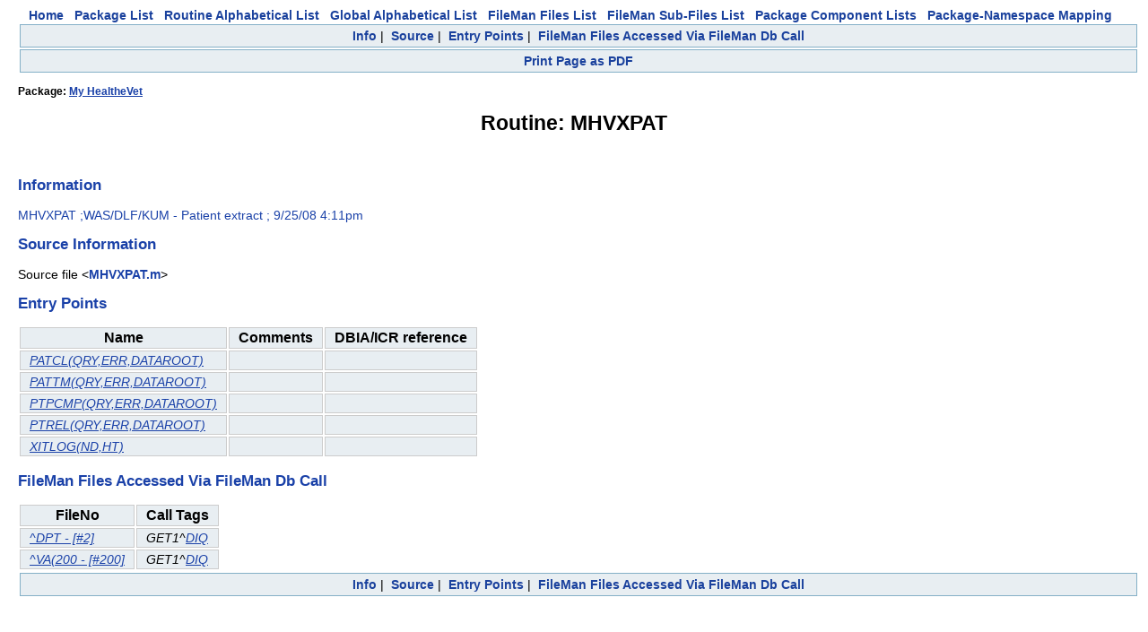

--- FILE ---
content_type: text/html
request_url: https://vivian.worldvista.org/dox/Routine_MHVXPAT.html
body_size: 1863
content:

<!DOCTYPE HTML PUBLIC "-//W3C//DTD HTML 4.0 Transitional//EN">
<html><head>
<meta http-equiv="Content-Type" content="text/html;charset=iso-8859-1">
<script src="https://ajax.googleapis.com/ajax/libs/jquery/1.9.1/jquery.min.js"></script>
<script src="https://ajax.googleapis.com/ajax/libs/jqueryui/1.11.0/jquery-ui.min.js"></script>
<link rel="stylesheet" href="https://ajax.googleapis.com/ajax/libs/jqueryui/1.11.0/themes/smoothness/jquery-ui.css">
<link rel="stylesheet" href="https://code.jquery.com/ui/1.11.0/themes/smoothness/jquery-ui.css">
<script type="text/javascript" src="https://cdnjs.cloudflare.com/ajax/libs/pdfmake/0.1.32/pdfmake.min.js"></script>
<script type="text/javascript" src="https://cdnjs.cloudflare.com/ajax/libs/pdfmake/0.1.32/vfs_fonts.js"></script>
<link href="DoxygenStyle.css" rel="stylesheet" type="text/css">

<img referrerpolicy="no-referrer-when-downgrade" src="https://static.scarf.sh/a.png?x-pxid=ce911fa0-dff5-4687-a120-f23e4c0b5a03" />

</head>

<body bgcolor="#ffffff">

<center>
<a href="index.html" class="qindex" id="home">Home</a>&nbsp;&nbsp;
<a href="packages.html" class="qindex" id="package_list">Package List</a>&nbsp;&nbsp;
<a href="routines.html" class="qindex" id="routine_list">Routine Alphabetical List</a>&nbsp;&nbsp;
<a href="globals.html" class="qindex" id="global_list">Global Alphabetical List</a>&nbsp;&nbsp;
<a href="filemanfiles.html" class="qindex" id="fileman_files_list">FileMan Files List</a>&nbsp;&nbsp;
<a href="filemansubfiles.html" class="qindex" id="fileman_subfiles_list">FileMan Sub-Files List</a>&nbsp;&nbsp;
<a href="PackageComponents.html" class="qindex" id="package_component_list">Package Component Lists</a>&nbsp;&nbsp;
<a href="Packages_Namespace_Mapping.html" class="qindex" id="package_namespace_mapping">
Package-Namespace Mapping</a>&nbsp;&nbsp;
<BR>
</center>
<script type="text/javascript" src="PDF_Script.js"></script>
<div class="qindex">
<a  class="qindex Info" href="#Info">Info</a>&nbsp;|&nbsp;
<a  class="qindex Source" href="#Source">Source</a>&nbsp;|&nbsp;
<a  class="qindex Entry" href="#Entry Points">Entry Points</a>&nbsp;|&nbsp;
<a  class="qindex FileMan" href="#FileMan Files Accessed Via FileMan Db Call">FileMan Files Accessed Via FileMan Db Call</a>
</div>
<div class="qindex">
<a onclick="startWritePDF(event)"                              class="qindex printPage" href="#Print">Print Page as PDF</a></div><div style="display:none;" id=pdfSelection>
<h3>Customize PDF page</h3>
<p>Select the objects that you wish to see in the downloaded PDF</p>
</div>
<script>initTitleList=['Info', 'Source', 'Entry Points', 'FileMan Files Accessed Via FileMan Db Call']
 initTitleList.forEach(function(obj) {
   if (obj == "Doc") {return }
   $("#pdfSelection").append('<input class="headerVal" type="checkbox" val="'+obj+'" checked>'+obj+'</input>')
   $("#pdfSelection").append('<br/>')
 })
</script>
<title id="pageTitle">Routine: MHVXPAT</title>
<div class="_header">
<div class="headertitle">
<h4>Package: <a href="Package_My_HealtheVet.html">My HealtheVet</a></h4>
<h1>Routine: MHVXPAT</h1>
</div>
</div>
<br/>
<div class=' sectionheader Info'><h2 align="left"><a name="Info">Information</a></h2>
<div><p><span class="information header">MHVXPAT ;WAS/DLF/KUM - Patient extract ; 9/25/08 4:11pm
</span></p>
</div></div>
<div class=' sectionheader Source'><h2 align="left"><a name="Source">Source Information</a></h2>
<div class="source"><p><span class="sourcefile">Source file &lt;<a class="el" href="Routine_MHVXPAT_source.html">MHVXPAT.m</a>&gt;</span></p></div>
</div>
<div class=' sectionheader Entry'><h2 align="left"><a name="Entry Points">Entry Points</a></h2>
<div><table>
<tr class="entrypoint" >
<th class="IndexKey">Name</th>
<th class="IndexKey">Comments</th>
<th class="IndexKey">DBIA/ICR reference</th>
</tr>
<tr class="entrypoint" >
<td class="IndexValue"><a href='../dox/Routine_MHVXPAT_source.html#PATCL'>PATCL(QRY,ERR,DATAROOT)</a></td>
<td class="IndexValue"></td>
<td class="IndexValue"></td>
</tr>
<tr class="entrypoint" >
<td class="IndexValue"><a href='../dox/Routine_MHVXPAT_source.html#PATTM'>PATTM(QRY,ERR,DATAROOT)</a></td>
<td class="IndexValue"></td>
<td class="IndexValue"></td>
</tr>
<tr class="entrypoint" >
<td class="IndexValue"><a href='../dox/Routine_MHVXPAT_source.html#PTPCMP'>PTPCMP(QRY,ERR,DATAROOT)</a></td>
<td class="IndexValue"></td>
<td class="IndexValue"></td>
</tr>
<tr class="entrypoint" >
<td class="IndexValue"><a href='../dox/Routine_MHVXPAT_source.html#PTREL'>PTREL(QRY,ERR,DATAROOT)</a></td>
<td class="IndexValue"></td>
<td class="IndexValue"></td>
</tr>
<tr class="entrypoint" >
<td class="IndexValue"><a href='../dox/Routine_MHVXPAT_source.html#XITLOG'>XITLOG(ND,HT)</a></td>
<td class="IndexValue"></td>
<td class="IndexValue"></td>
</tr>
</table></div></div>
</div>
<div class=' sectionheader FileMan'><h2 align="left"><a name="FileMan Files Accessed Via FileMan Db Call">FileMan Files Accessed Via FileMan Db Call</a></h2>
<div class="contents">
<div><table>
<tr class="dbCall" >
<th class="IndexKey">FileNo</th>
<th class="IndexKey">Call Tags</th>
</tr>
<tr class="dbCall" >
<td class="IndexValue"><a href="Global_XkRQVA==.html">^DPT - [#2]</a></td>
<td class="IndexValue">GET1^<a href="Routine_DIQ.html">DIQ</a></td>
</tr>
<tr class="dbCall" >
<td class="IndexValue"><a href="Global_XlZBKDIwMA==.html">^VA(200 - [#200]</a></td>
<td class="IndexValue">GET1^<a href="Routine_DIQ.html">DIQ</a></td>
</tr>
</table></div></div>
</div>
</div>
<div class="qindex">
<a  class="qindex Info" href="#Info">Info</a>&nbsp;|&nbsp;
<a  class="qindex Source" href="#Source">Source</a>&nbsp;|&nbsp;
<a  class="qindex Entry" href="#Entry Points">Entry Points</a>&nbsp;|&nbsp;
<a  class="qindex FileMan" href="#FileMan Files Accessed Via FileMan Db Call">FileMan Files Accessed Via FileMan Db Call</a>
</div>

<center>
<br/>
<br/>
<br/>
<br/>
<div id="footer">&#xa9;2011-2020 Open Source Electronic Health Record Alliance<br />&#xa9;2020-present WorldVistA<br />This work is licensed under a&nbsp;<a href="https://creativecommons.org/licenses/by/3.0/">Creative Commons Attribution 3.0 Unported License</a> <a href="https://creativecommons.org/licenses/by/3.0/"><img alt="Creative Commons License" style="border-width:0" src="https://i.creativecommons.org/l/by/3.0/88x31.png" /></a></div>
</center>
</body>
</html>


--- FILE ---
content_type: text/css
request_url: https://vivian.worldvista.org/dox/DoxygenStyle.css
body_size: 1782
content:
BODY,H1,H2,H3,H4,H5,H6,P,CENTER,TD,TH,UL,DL,DIV {
       font-family: Geneva, Arial, Helvetica, sans-serif;
}
BODY,TD {
      font-size: 90%;
}
H1 {
       text-align: center;
      font-size: 160%;
}
H2 {
      font-size: 120%;
}
H3 {
      font-size: 100%;
}
H4 {
      font-size: 80%;
}
H5 {
      font-size: 60%;
}
CAPTION { font-weight: bold }
DIV.qindex {
       width: 100%;
       background-color: #e8eef2;
       border: 1px solid #84b0c7;
       text-align: center;
       margin: 2px;
       padding: 2px;
       line-height: 140%;
}
DIV.nav {
       width: 100%;
       background-color: #e8eef2;
       border: 1px solid #84b0c7;
       text-align: center;
       margin: 2px;
       padding: 2px;
       line-height: 140%;
}
DIV.navtab {
      background-color: #e8eef2;
      border: 1px solid #84b0c7;
      text-align: center;
      margin: 2px;
      margin-right: 15px;
      padding: 2px;
}
TD.navtab {
      font-size: 70%;
}
A.qindex {
      text-decoration: none;
      font-weight: bold;
      color: #1A419D;
}
A.qindex:visited {
      text-decoration: none;
      font-weight: bold;
      color: #1A419D
}
A.qindex:hover {
       text-decoration: none;
       background-color: #ddddff;
}
A.qindexHL {
       text-decoration: none;
       font-weight: bold;
       background-color: #6666cc;
       color: #ffffff;
       border: 1px double #9295C2;
}
A.qindexHL:hover {
       text-decoration: none;
       background-color: #6666cc;
       color: #ffffff;
}
A.qindexHL:visited { text-decoration: none; background-color: #6666cc; color: #ffffff }
A.el { text-decoration: none; font-weight: bold }
A.e2 { text-decoration: none; font-weight: normal }
A.elRef { font-weight: bold }
A.code:link { text-decoration: none; font-weight: normal; color: #0000FF}
A.code:visited { text-decoration: none; font-weight: normal; color: #0000FF}
A.codeRef:link { font-weight: normal; color: #0000FF}
A.codeRef:visited { font-weight: normal; color: #0000FF}
A:hover { text-decoration: none; background-color: #f2f2ff }
DL.el { margin-left: -1cm }
.fragment {
      font-family: monospace, fixed;
      font-size: 95%;
}
PRE.fragment {
       border: 1px solid #CCCCCC;
       background-color: #f5f5f5;
       margin-top: 4px;
       margin-bottom: 4px;
       margin-left: 2px;
       margin-right: 8px;
       padding-left: 6px;
       padding-right: 6px;
       padding-top: 4px;
       padding-bottom: 4px;
}
DIV.ah { background-color: black; font-weight: bold; color: #ffffff; margin-bottom: 3px; margin-top: 3px }

DIV.groupHeader {
      margin-left: 16px;
      margin-top: 12px;
      margin-bottom: 6px;
      font-weight: bold;
}
DIV.groupText { margin-left: 16px; font-style: italic; font-size: 90% }
BODY {
       background: white;
       color: black;
       margin-right: 20px;
       margin-left: 20px;
}
TD.indexkey {
       background-color: #e8eef2;
       font-weight: bold;
       overflow-wrap: break-word;
       padding-right  : 10px;
       padding-top    : 2px;
       padding-left   : 10px;
       padding-bottom : 2px;
       margin-left    : 0px;
       margin-right   : 0px;
       margin-top     : 2px;
       margin-bottom  : 2px;
       border: 1px solid #CCCCCC;
}
TD.indexvalue {
       background-color: #e8eef2;
       overflow-wrap: break-word;
       font-style: italic;
       padding-right  : 10px;
       padding-top    : 2px;
       padding-left   : 10px;
       padding-bottom : 2px;
       margin-left    : 0px;
       margin-right   : 0px;
       margin-top     : 2px;
       margin-bottom  : 2px;
       border: 1px solid #CCCCCC;
}
TH.indexkey {
       background-color: #e8eef2;
       font-weight: bold;
       padding-right  : 10px;
       padding-top    : 2px;
       padding-left   : 10px;
       padding-bottom : 2px;
       margin-left    : 0px;
       margin-right   : 0px;
       margin-top     : 2px;
       margin-bottom  : 2px;
       border: 1px solid #CCCCCC;
}
TH.indexvalue {
       background-color: #e8eef2;
       font-style: italic;
       padding-right  : 10px;
       padding-top    : 2px;
       padding-left   : 10px;
       padding-bottom : 2px;
       margin-left    : 0px;
       margin-right   : 0px;
       margin-top     : 2px;
       margin-bottom  : 2px;
       text-align     : left;
       border: 1px solid #CCCCCC;
}
TR.memlist {
  background-color: #f0f0f0;
}
P.formulaDsp { text-align: center; }
IMG.formulaDsp { }
IMG.formulaInl { vertical-align: middle; }
SPAN.keyword       { color: #008000 }
SPAN.keywordtype   { color: #604020 }
SPAN.keywordflow   { color: #e08000 }
SPAN.comment       { color: #800000 }
SPAN.preprocessor  { color: #806020 }
SPAN.stringliteral { color: #002080 }
SPAN.charliteral   { color: #008080 }
SPAN.information   { color: #1A41A8 ;
                     font-size 50%;
}
.mdescLeft {
      padding: 0px 8px 4px 8px;
       font-size: 80%;
       font-style: italic;
       background-color: #FAFAFA;
       border-top: 1px none #E0E0E0;
       border-right: 1px none #E0E0E0;
       border-bottom: 1px none #E0E0E0;
       border-left: 1px none #E0E0E0;
       margin: 0px;
}
.mdescRight {
      padding: 0px 8px 4px 8px;
       font-size: 80%;
       font-style: italic;
       background-color: #FAFAFA;
       border-top: 1px none #E0E0E0;
       border-right: 1px none #E0E0E0;
       border-bottom: 1px none #E0E0E0;
       border-left: 1px none #E0E0E0;
       margin: 0px;
}
.memItemLeft {
       padding: 1px 0px 0px 8px;
       margin: 4px;
       border-top-width: 1px;
       border-right-width: 1px;
       border-bottom-width: 1px;
       border-left-width: 1px;
       border-top-color: #E0E0E0;
       border-right-color: #E0E0E0;
       border-bottom-color: #E0E0E0;
       border-left-color: #E0E0E0;
       border-top-style: solid;
       border-right-style: none;
       border-bottom-style: none;
       border-left-style: none;
       background-color: #FAFAFA;
       font-size: 80%;
}
.memItemRight {
       padding: 1px 8px 0px 8px;
       margin: 4px;
       border-top-width: 1px;
       border-right-width: 1px;
       border-bottom-width: 1px;
       border-left-width: 1px;
       border-top-color: #E0E0E0;
       border-right-color: #E0E0E0;
       border-bottom-color: #E0E0E0;
       border-left-color: #E0E0E0;
       border-top-style: solid;
       border-right-style: none;
       border-bottom-style: none;
       border-left-style: none;
       background-color: #FAFAFA;
       font-size: 80%;
}
.memTemplItemLeft {
       padding: 1px 0px 0px 8px;
       margin: 4px;
       border-top-width: 1px;
       border-right-width: 1px;
       border-bottom-width: 1px;
       border-left-width: 1px;
       border-top-color: #E0E0E0;
       border-right-color: #E0E0E0;
       border-bottom-color: #E0E0E0;
       border-left-color: #E0E0E0;
       border-top-style: none;
       border-right-style: none;
       border-bottom-style: none;
       border-left-style: none;
       background-color: #FAFAFA;
       font-size: 80%;
}
.memTemplItemRight {
       padding: 1px 8px 0px 8px;
       margin: 4px;
       border-top-width: 1px;
       border-right-width: 1px;
       border-bottom-width: 1px;
       border-left-width: 1px;
       border-top-color: #E0E0E0;
       border-right-color: #E0E0E0;
       border-bottom-color: #E0E0E0;
       border-left-color: #E0E0E0;
       border-top-style: none;
       border-right-style: none;
       border-bottom-style: none;
       border-left-style: none;
       background-color: #FAFAFA;
       font-size: 80%;
}
.memTemplParams {
       padding: 1px 0px 0px 8px;
       margin: 4px;
       border-top-width: 1px;
       border-right-width: 1px;
       border-bottom-width: 1px;
       border-left-width: 1px;
       border-top-color: #E0E0E0;
       border-right-color: #E0E0E0;
       border-bottom-color: #E0E0E0;
       border-left-color: #E0E0E0;
       border-top-style: solid;
       border-right-style: none;
       border-bottom-style: none;
       border-left-style: none;
      color: #606060;
       background-color: #FAFAFA;
       font-size: 80%;
}
.search     { color: #003399;
             font-weight: bold;
}
FORM.search {
             margin-bottom: 0px;
             margin-top: 0px;
}
INPUT.search { font-size: 75%;
              color: #000080;
              font-weight: normal;
              background-color: #e8eef2;
}
TD.tiny      { font-size: 75%;
}
a {
       color: #1A41A8;
}
a:visited {
       color: #2A3798;
}
.dirtab { padding: 4px;
         border-collapse: collapse;
         border: 1px solid #84b0c7;
}
TH.dirtab { background: #e8eef2;
           font-weight: bold;
}
HR { height: 1px;
    border: none;
    border-top: 1px solid black;
}

/* Style for detailed member documentation */
.memtemplate {
 font-size: 80%;
 color: #606060;
 font-weight: normal;
}
.memnav {
 background-color: #e8eef2;
 border: 1px solid #84b0c7;
 text-align: center;
 margin: 2px;
 margin-right: 15px;
 padding: 2px;
}
.memitem {
 padding: 4px;
 background-color: #eef3f5;
 border-width: 1px;
 border-style: solid;
 border-color: #dedeee;
 -moz-border-radius: 8px 8px 8px 8px;
}
.memname {
 white-space: nowrap;
 font-weight: bold;
}
.memdoc{
 padding-left: 10px;
}
.memproto {
 background-color: #d5e1e8;
 width: 100%;
 border-width: 1px;
 border-style: solid;
 border-color: #84b0c7;
 font-weight: bold;
 -moz-border-radius: 8px 8px 8px 8px;
}
.paramkey {
 text-align: right;
}
.paramtype {
 white-space: nowrap;
}
.paramname {
 color: #602020;
 font-style: italic;
 white-space: nowrap;
}
/* End Styling for detailed member documentation */

/* for the tree view */
.ftvtree {
       font-family: sans-serif;
       margin:0.5em;
}
.directory { font-size: 9pt; font-weight: bold; }
.directory h3 { margin: 0px; margin-top: 1em; font-size: 11pt; }
.directory > h3 { margin-top: 0; }
.directory p { margin: 0px; white-space: nowrap; }
.directory div { display: none; margin: 0px; }
.directory img { vertical-align: -30%; }

.printButton {
    background-color: #e8eef2;
    border: none;
    font-size: 11pt;
    text-decoration: none;
    font-weight: bold;
    color: #1A419D;
}
table {
  table-layout: fixed;
}
